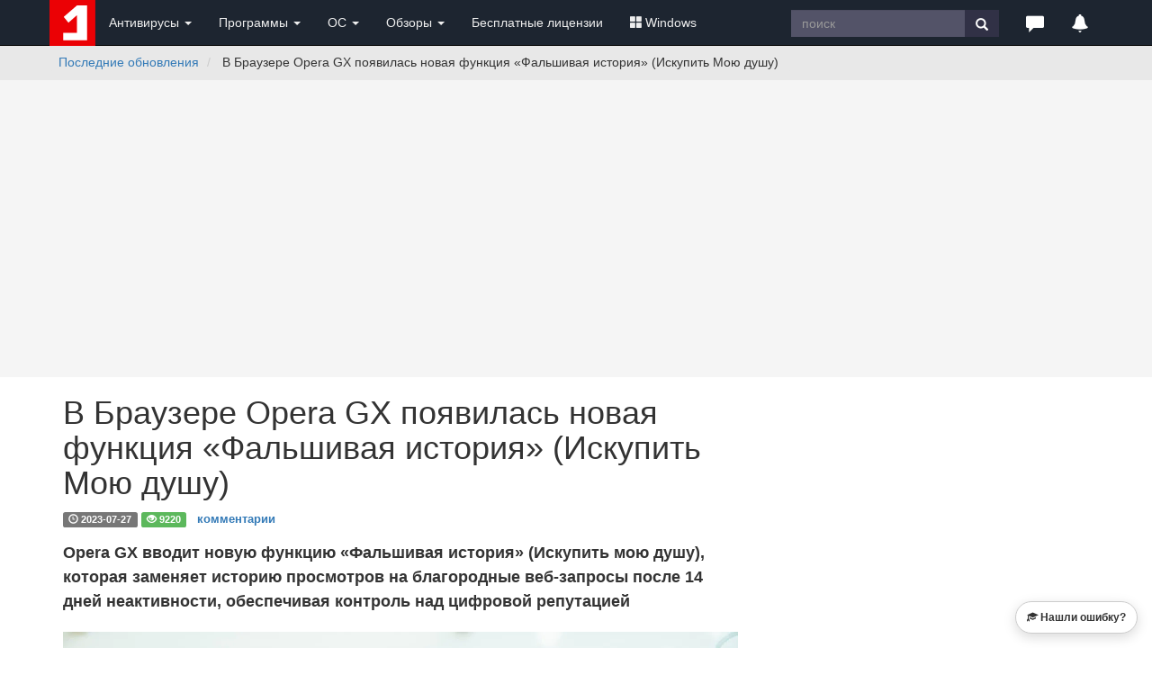

--- FILE ---
content_type: text/html; charset=windows-1251
request_url: https://www.comss.ru/page.php?id=12123
body_size: 10565
content:
<!DOCTYPE html PUBLIC "-//W3C//DTD XHTML 1.0 Transitional//EN" "http://www.w3.org/TR/xhtml1/DTD/xhtml1-transitional.dtd">
<html>
<head>
        <meta http-equiv="X-UA-Compatible" content="IE=edge">
        <meta name="viewport" content="width=device-width, initial-scale=1">
        <meta name="robots" content="max-image-preview:large">
<meta name="home_url" content="https://www.comss.ru/" />
<meta name="description" content="Opera GX вводит новую функцию «Фальшивая история» (Искупить мою душу), которая заменяет историю просмотров на благородные веб-запросы после 14 дней неактивности, обеспечивая контроль над цифровой репутацией" />

<meta name="keywords" content="антивирус скачать бесплатно, антивирусы, бесплатный антивирус, касперского, антивирусные программы, dr.web, скачать, антивирус бесплатно, avast, nod32, kaspersky" />
<meta http-equiv="content-type" content="text/html; charset=windows-1251" />
<meta http-equiv="pragma" content="public" />
<meta http-equiv="cache-control" content="public, max-age=600, must-revalidate" />
<meta http-equiv="last-modified" content="Sun, 01 Feb 2026 02:13:18 GMT" />
<link rel="icon" href="/favicon.svg" type="image/svg+xml" />

<link rel="alternate" type="application/rss+xml" title="RSS" href="https://www.comss.ru/rss.php" />
<title>В Браузере Opera GX появилась новая функция «Фальшивая история» (Искупить Мою душу)</title>
  <!-- Bootstrap core CSS -->
<link rel="preload" href="/bootstrap/3.4.1/fonts/glyphicons-halflings-regular.woff2" as="font" type="font/woff2" crossorigin="anonymous">
<link rel="stylesheet" href="/bootstrap/3.4.1/css/bootstrap.min.css">
        <!-- Custom styles for this template -->
        <style>.desc,.text{line-height:1.5}.text{margin-top:10px;margin-bottom:10px;font-size:16px;font-weight:400}.desc,.text p{margin-bottom:15px}.text a,.text a.mlink{font-weight:700}.text img{max-width:100%!important;height:auto;margin-top:5px}.text a.mlink{color:#dd030e}.text a.mlink:hover{color:#ab0509}.text h3{font-size:24px!important;font-size-adjust:.5;letter-spacing:0}.desc{font-size:18px;font-weight:600;}.date{margin-top:25px;margin-bottom:5px}.breadcrumb{white-space:nowrap;overflow:hidden;text-overflow:ellipsis}.bs-callout{padding:20px;margin:20px 0;border:1px solid #eee;border-left-width:5px;border-radius:3px}.bs-callout h4{margin-top:0;margin-bottom:5px}.bs-callout p:last-child{margin-bottom:0}.bs-callout code{border-radius:3px}.bs-callout+.bs-callout{margin-top:-5px}.bs-callout-default{border-left-color:#777}.bs-callout-default h4{color:#777}.bs-callout-primary{border-left-color:#428bca}.bs-callout-primary h4{color:#428bca}.bs-callout-success{border-left-color:#5cb85c}.bs-callout-success h4{color:#5cb85c}.bs-callout-danger{border-left-color:#d9534f}.bs-callout-danger h4{color:#d9534f}.bs-callout-warning{border-left-color:#f0ad4e}.bs-callout-warning h4{color:#f0ad4e}.bs-callout-info{border-left-color:#5bc0de}.bs-callout-info h4{color:#5bc0de} body{padding-top:0px}.footer{position:relative;padding:10px;height:70px;background-color:#303E4D;color:#eee;}.footer a{color:#eee;}.btn.sharp{border-radius:0;}.navbar-fixed-top {position:relative;margin-bottom:0px;}.navbar-inverse .navbar-toggle{border-color:#303E4D}.navbar-inverse .navbar-toggle:focus,.navbar-inverse .navbar-toggle:hover{background-color:#303E4D}.clip {white-space:nowrap;overflow:hidden;text-overflow:ellipsis;}.label-date{background-color:#ccc;display:inline-block}.breadcrumb{background-color:#E8E8E8;white-space: nowrap;overflow:hidden;text-overflow:ellipsis;}img {max-width:100% !important;height:auto;}.panel-heading .accordion-toggle:after {font-family: 'Glyphicons Halflings';content: "\e113"; float: right;  color: grey;}.panel-heading .accordion-toggle.collapsed:after {content: "\e114";} .anone a{text-decoration:none;} .anone a:hover{text-decoration:none;}.panel-heading{cursor: pointer;}</style>

	
<link rel="icon" type="image/png" href="/logo/comss.one-96x96.png" sizes="96x96">

<!-- Yandex.RTB -->
<script>window.yaContextCb=window.yaContextCb||[]</script>
<script src="https://yandex.ru/ads/system/context.js" async></script>	
<script>
  if (window.innerWidth <= 800) {
    window.yaContextCb = window.yaContextCb || [];
    window.yaContextCb.push(() => {
      Ya.Context.AdvManager.render({
        "blockId": "R-A-252147-37",
        "type": "fullscreen",
        "platform": "touch"
      });
    });
  }
</script>	
  
<style>.breadcrumb{background-color:#E8E8E8;white-space: nowrap;overflow:hidden;text-overflow:ellipsis;}</style>
<link rel="canonical" href="https://www.comss.ru/page.php?id=12123" />

<meta property="fb:app_id" content="178348975527814" />
<meta property="og:type" content="article" />
<meta property="article:published_time" content="2023-07-27"/>
<meta property="yandex_recommendations_category" content="Последние обновления"/>
<meta property="yandex_recommendations_tag" content="page"/>
<meta itemprop="image" content="https://www.comss.ru/i/img/072023/operagx.jpg"/>
<meta name="twitter:card" content="summary_large_image" />
<meta name="twitter:site" content="@comss" />
<meta name="twitter:creator" content="@comss" />
<meta property="og:url" content="https://www.comss.ru/page.php?id=12123" />
<meta property="og:title" content="В Браузере Opera GX появилась новая функция «Фальшивая история» (Искупить Мою душу)" />
<meta property="og:description" content="Opera GX вводит новую функцию «Фальшивая история» (Искупить мою душу), которая заменяет историю просмотров на благородные веб-запросы после 14 дней неактивности, обеспечивая контроль над цифровой репутацией" />
<meta property="og:image" content="https://www.comss.ru/i/img/072023/operagx.jpg" />

</head>

<body>
   <nav class="navbar navbar-inverse navbar-fixed-top" role="navigation" style="background:#1D2530;">
	<div class="container">
   <div class="navbar-header">
   <button type="button" class="navbar-toggle" data-toggle="collapse" data-target="#bs-example-navbar-collapse-1">
   <span class="sr-only">Toggle navigation</span>
   <span class="icon-bar"></span>
   <span class="icon-bar"></span>
   <span class="icon-bar"></span>
   </button>
   <div class="navbar-toggle"><a class="beamerButton" href="/page.php?id=2641"><span class="glyphicon glyphicon-bell" style="color:#fff;font-size:14px;" title="Уведомления"></span><span class="newsCount badge"></span></a></div>
   <div class="navbar-toggle"><a href="https://www.comss.ru/search"><span class="glyphicon glyphicon-search" style="color:#fff;font-size:14px;" title="Поиск по сайту"></span></a></div>
   
   <a class="navbar-brand" style="margin:0p;padding:0;height:5px;" href="/">
   <img src="/favicon.svg" alt="антивирус скачать бесплатно" width="51" height="51"/>
   </a>
   </div>
   <div class="collapse navbar-collapse" id="bs-example-navbar-collapse-1">
   <ul class="nav navbar-nav">
   <li class="dropdown">
   <a href="#" class="dropdown-toggle" data-toggle="dropdown" role="button" aria-haspopup="true" aria-expanded="false" style="color:#eee;">Антивирусы <span class="caret"></span></a>
   <ul class="dropdown-menu">
   <li><a href="/list.php?c=utils">Бесплатные антивирусы</a></li>
   <li><a href="/list.php?c=InternetSecurity">Комплексные антивирусы</a></li>
   <li><a href="/list.php?c=antivirus">Антивирусы для Windows</a></li>
   <li><a href="/list.php?c=mac_antivirus">Антивирусы для MacOS</a></li>
   <li><a href="/list.php?c=linux_antivirus">Антивирусы для Linux</a></li>
   <li><a href="/list.php?c=corporate_av">Корпоративные решения</a></li>
   <li role="separator" class="divider"></li>
   <li class="dropdown-header">Мобильные антивирусы</li>
   <li><a href="/list.php?c=mobile_antivirus">Антивирусы для Android</a></li>
   <li><a href="/list.php?c=iphone_security">Безопасность iPhone</a></li>
   <li role="separator" class="divider"></li>
   <li class="dropdown-header">Дополнительные инструменты</li>
   <li><a href="/list.php?c=virus_scanners">Антивирусные сканеры</a></li>
   <li><a href="/list.php?c=bootcd">Загрузочные диски</a></li>
   <li><a href="/list.php?c=antiransomware">Защита от шифровальщиков</a></li>
   <li><a href="/list.php?c=online-antivirus">Онлайн-антивирусы</a></li>
   <li><a href="/list.php?c=updates">Обновления антивирусов</a></li>
   </ul>
   </li>
   <li class="dropdown">
   <a href="#" class="dropdown-toggle" data-toggle="dropdown" role="button" aria-haspopup="true" aria-expanded="false" style="color:#eee;">Программы <span class="caret"></span></a>
   <ul class="dropdown-menu">
   <li>
   <a href="/list.php?c=firewall">Фаерволы, сетевая защита</a></li>
   <li><a href="/list.php?c=security">Программы безопасности</a></li>
   <li><a href="/list.php?c=backup">Резервное копирование</a></li>
   <li><a href="/list.php?c=recovery">Восстановление данных</a></li>
   <li role="separator" class="divider"></li>
   <li><a href="/list.php?c=browsers">Браузеры и интернет</a></li>
   <li><a href="/list.php?c=aitools">Искусственный интеллект</a></li>

   <li><a href="/list.php?c=securedns">Безопасные DNS</a></li>
   <li><a href="/list.php?c=banking">Интернет-банкинг</a></li>
   <li role="separator" class="divider"></li>
   <li><a href="/list.php?c=system_tweak">Оптимизация и настройка</a></li>
   <li><a href="/list.php?c=uninstall">Удаление программ</a></li>
   <li role="separator" class="divider"></li>
   <li><a href="/list.php?c=remote_access">Удаленный доступ и управление</a></li>
   <li><a href="/list.php?c=messenger">Мессенджеры. Аудио-, видеозвонки</a></li>
   <li><a href="/list.php?c=video-audio">Мультимедиа</a></li>
   </ul>
   </li>  
	   
	<li class="dropdown">
   <a href="#" class="dropdown-toggle" data-toggle="dropdown" role="button" aria-haspopup="true" aria-expanded="false" style="color:#eee;">ОС <span class="caret"></span></a>
   <ul class="dropdown-menu">
   <li><a href="/list.php?c=os">Операционные системы</a></li>
   <li><a href="/list.php?c=bootmanager">Загрузка и установка</a></li>
   <li><a href="/list.php?c=vm_apps">Виртуальные машины, эмуляторы</a></li>
   <li><a href="/list.php?c=mobilemanager">Мобильные менеджеры</a></li>
   <li role="separator" class="divider"></li>
   <li><a href="/list.php?c=drivers">Драйверы и обновления</a></li>
   <li><a href="/list.php?c=diagnostics">Диагностика и тесты</a></li>
   <li><a href="/list.php?c=storage">Обслуживание накопителей</a></li>
   </ul>
   </li>   
	   
   <li class="dropdown">
   <a href="#" class="dropdown-toggle" data-toggle="dropdown" role="button" aria-haspopup="true" aria-expanded="false" style="color:#eee;">Обзоры <span class="caret"></span></a>
   <ul class="dropdown-menu">
   <li><a href="/page.php?id=2641">Новое на сайте</a></li>
   <li><a href="/list.php?c=reviews">Обзоры и тесты антивирусов</a></li>
   <li><a href="/list.php?c=whatsnew">Обновления программ, что нового</a></li>
   <li><a href="/list.php?c=threats">Угрозы безопасности</a></li>
   <li><a href="/list.php?c=linux">Linux: обзоры, обновления</a></li>
   <li role="separator" class="divider"></li>
   <li class="dropdown-header">Полезная информация</li>
   <li><a href="/list.php?c=guru">Советы и рекомендации</a></li>
   <li><a href="/list.php?c=reviews">Лучший антивирус 2025</a></li>
   </ul>
   </li>
   
	   
   <li class="dropdown hidden-xs hidden-lg">
   <a href="#" class="dropdown-toggle" data-toggle="dropdown" role="button" aria-haspopup="true" aria-expanded="false" style="color:#eee;"><span class="glyphicon glyphicon-triangle-right" style="color:#fff;font-size:20px;" title="Популярное"></span></a>
   
   <ul class="dropdown-menu">
   <li><a href="/list.php?c=club">Бесплатные лицензии</a></li>
   <li><a href="/list.php?c=windows"><span class="glyphicon glyphicon-th-large" aria-hidden="true" style="margin-right:3px;"></span>Windows</a></li>
   </ul>
   </li>
	   
   <li><a class="hidden-sm hidden-md" href="/list.php?c=club" style="color:#eee;">Бесплатные лицензии</a></li>
	 <li class="dropdown hidden-sm hidden-md">
   <a href="#" class="dropdown-toggle" data-toggle="dropdown" role="button" aria-haspopup="true" aria-expanded="false" style="color:#eee;"><span class="glyphicon glyphicon-th-large" aria-hidden="true" style="margin-right:3px;"></span>Windows</a>
   <ul class="dropdown-menu">
   <li><a href="/list.php?c=windows-11">Windows 11</a></li>
   <li><a href="/list.php?c=windows-10">Windows 10</a></li>
   <li><a href="/list.php?c=windows10_update">Обновления Windows</a></li>
   <li><a href="/list.php?c=windowsinsider">Windows Insider Preview</a></li>
   <li><a href="/microsoft">#Microsoft</a></li>
   
   </ul>
   </li>
   </ul>
   
   <ul class="nav navbar-nav navbar-right">
   <li class="hidden-xs">
				   <form class="navbar-form" role="search" action="/search/" accept-charset="UTF-8"  >
		   <div class="input-group">
			   <input type="text" class="form-control hidden-sm" placeholder="поиск" name="q" style="border-radius:0;height:30px;margin-top:3px;background:#535368;color:#fff;border-style:none;">
			   <div class="input-group-btn">
				   <button class="btn btn-default" style="border-radius:0;height:30px;margin-top:3px;background:#313146;border-style:none;" type="submit"><i class="glyphicon glyphicon-search" style="color:#fff;"></i></button>
			   </div>
		   </div>
		   <div><input type="hidden" id="x" name="x" value="GUEST" /></div></form>
	   </li>   
   <li class="dropdown">
   <a href="#" class="dropdown-toggle" data-toggle="dropdown" role="button" aria-haspopup="true" aria-expanded="false" style="color:#eee;"><span class="glyphicon glyphicon-comment hidden-xs" style="color:#fff;font-size:20px;" title="Комментарии и отзывы"></span><span class="hidden-sm hidden-md hidden-lg">Комментарии</span></a>
   <ul class="dropdown-menu">
   <li><a href="/page.php?al=support">Общие вопросы</a></li>
   <li><a href="/latest">Последние комментарии</a></li>
   <li><a href="mailto:feedback@comss.net?subject=Обратная%20связь" target="_blank">Обратная связь</a></li>
   </ul>
   </li>
<li class="hidden-xs"><div style="padding:15px;"><a class="beamerButton" href="/page.php?id=2641"><span class="glyphicon glyphicon-bell" style="color:#fff;font-size:20px;" title="Уведомления"></span><span class="newsCount badge"></span></a></div></li>
   </ul>
   
   </div>
   </div>
   </nav>

<div class="container-fluid" style="background:#E8E8E8;"> 
        <div class="container" style="padding-left:0px;">
             <ol class="breadcrumb  hidden-xs" style="padding-left:10px;padding-bottom:0px;margin-bottom:10px;;float:left;">
                <li>
                     <a href="list.php?c=whatsnew">Последние обновления</a>
                </li>
 <li  class="hidden-sm">
                    В Браузере Opera GX появилась новая функция «Фальшивая история» (Искупить Мою душу) 
                </li>        
            </ol>
<ol class="breadcrumb hidden-sm hidden-md hidden-lg" style="padding-left:0px;padding-bottom:0;padding-top:3px;margin-bottom:3px;">
                <li>
                     <a href="list.php?c=whatsnew">Последние обновления</a>
                </li>         
            </ol>

        </div>
 </div>
<style>@media (min-width:768px) {.uphead{max-width:1002px;height:330px;padding-top:15px;padding-bottom:15px;}} @media (max-width:768px) {.uphead{padding-top:15px;min-height:350px;}}</style>
<div class="container-fluid" style="background:#F5F5F5;">	
<div class="container uphead">
<div align="center" style="display:block;">
<!-- Yandex.RTB R-A-252147-11 -->
<div id="yandex_rtb_R-A-252147-11"></div>
<script>window.yaContextCb.push(()=>{
  Ya.Context.AdvManager.render({
    renderTo: 'yandex_rtb_R-A-252147-11',
    blockId: 'R-A-252147-11'
  })
})</script>
</div>
</div>
</div>

 <div class="container">
            
            <div class="row" style="padding-bottom:20px;">
                <div class="col-md-8 col-lg-8">
                 <h1>В Браузере Opera GX появилась новая функция «Фальшивая история» (Искупить Мою душу)</h1>
 <div style="margin-top:0px;margin-bottom:15px"><span class="label label-default"><span class="glyphicon glyphicon-time" aria-hidden="true"></span> <span class="date">2023-07-27</span></span> <span class="label label-success"><span class="glyphicon glyphicon-eye-open" aria-hidden="true"></span> 9220</span> <span class="label" style="font-size:95%;"><a href="/disqus/page.php?id=12123">комментарии</a></span></div>
                 <div class="desc">Opera GX вводит новую функцию «Фальшивая история» (Искупить мою душу), которая заменяет историю просмотров на благородные веб-запросы после 14 дней неактивности, обеспечивая контроль над цифровой репутацией</div>
<div class="text" id="main">
<script>
if (screen && screen.width > 767) {
  document.write(
    '<div style="max-width:750px;aspect-ratio:3/2;overflow:hidden;">' +
      '<img class="img-responsive" src="https://www.comss.ru/i/img/072023/operagx.jpg?class=cover" alt="В Браузере Opera GX появилась новая функция «Фальшивая история» (Искупить Мою душу)" style="width:100%;height:100%;object-fit:cover;">' +
    '</div>'
  );
}
</script>
<div style="margin-top:40px;margin-bottom:40px;">
<!-- Yandex.RTB R-A-252147-15 -->
<div id="yandex_rtb_R-A-252147-15"></div>
<script>window.yaContextCb.push(()=>{
  Ya.Context.AdvManager.render({
    renderTo: 'yandex_rtb_R-A-252147-15',
    blockId: 'R-A-252147-15'
  })
})</script>
</div>
<p>Нововведения в области интернет-технологий продолжают удивлять нас, на этот раз инновация пришла от команды <a href="https://www.comss.ru/page.php?id=6133">Opera GX</a>. Свежее обновление этого популярного гейминг-браузера привносит не только улучшенные функции производительности и оптимизации, но и уникальную возможность защитить вашу цифровую репутацию с помощью новой функции под названием «Фальшивая история» (или "Искупить Мою душу").</p>
<p><a href="https://www.comss.ru/page.php?id=6133" class="btn btn-primary btn-lg clip" style="margin:10px 0 10px 0;max-width:100%;" role="button">Скачать Opera GX: Гейминг-браузер</a></p>

<p>Функция доступна на странице <strong>История</strong> (opera://history) по ссылке <strong>Искупить Мою душу</strong>.</p>
<p><img class="img-responsive" data-original="https://www.comss.ru/i/img/072023/2023-07-27_15-25-47.png" style="width:750px;height:auto;" alt="" />
</p>

<p>«Фальшивая история» обещает стереть все сомнительные элементы вашей истории просмотров  в браузере и заменить их на невинные и благородные веб-запросы после вашей преждевременной кончины (или после двух недель неактивности). Это нововведение направлено на создание приятного и благонадежного цифрового отпечатка после вашей смерти или при длительной неактивности в браузере.</p>

<p>Система работает просто: продолжайте пользоваться браузером так, как обычно. Однако, если браузер не будет использоваться в течение 14 дней, он автоматически активирует функцию «Фальшивая история». После этого ваша история просмотров будет заменена на вымышленную, но удивительно приятную серию веб-запросов.</p>
<div style="margin-top:30px;margin-bottom:0px;"><!-- Yandex.RTB R-A-252147-25 -->
<div id="yandex_rtb_R-A-252147-25"></div>
<script>window.yaContextCb.push(()=>{
  Ya.Context.AdvManager.render({
    renderTo: 'yandex_rtb_R-A-252147-25',
    blockId: 'R-A-252147-25'
  })
})</script>
</div>
<div style="margin-top:50px;"></div>
<p>Вместо того, чтобы раскрывать ваше увлечение видеоиграми, котиками или даже более чувствительными темами, ваш браузер теперь будет демонстрировать ваши ненастоящие исследования в области благотворительности, образования, заботы о обществе и окружающей среде. Ваши близкие или любопытные знакомые увидят историю ваших запросов, которые включают в себя такие темы, как "местные волонтерские возможности", "бесплатные онлайн-курсы для личностного роста", "как стать донором крови", "как построить скворечник" и многое другое.</p>

<p>"Искупление души" не ограничивается только автоматическим режимом. Оперу GX можно настроить так, чтобы функция «Фальшивая история» активировалась в любое время, достаточно выбрать галочку "Притворитесь, что я уже мертв(а)". Это означает, что ваша история просмотров может быть очищена и заменена на благородные веб-запросы в любой момент, без ожидания 14-дневного периода неактивности.</p>

<p><img class="img-responsive" data-original="https://www.comss.ru/i/img/072023/2023-07-27_15-36-15.png" style="width:750px;height:auto;" alt="" />
</p>

<p><img class="img-responsive" data-original="https://www.comss.ru/i/img/072023/2023-07-27_15-36-35.png" style="width:750px;height:auto;" alt="" />
</p>


<p>С этой новой функцией Opera GX вносит революцию в мир интернет-браузеров, предоставляя пользователям уникальную возможность контролировать свою цифровую репутацию даже после смерти. Ведь в эпоху цифровых технологий наше виртуальное наследие может оказаться таким же важным, как и материальное.</p> 
<div style="margin-top:15px;margin-bottom:10px;">
<!-- Yandex Native Ads C-A-252147-10 -->
<div id="id-C-A-252147-10"></div>
<script>window.yaContextCb.push(()=>{
  Ya.Context.AdvManager.renderWidget({
    renderTo: 'id-C-A-252147-10',
    blockId: 'C-A-252147-10'
  })
})</script>
       </div>   
<div style="margin-top:15px;margin-bottom:10px;">
<div class="panel panel-primary" style="border:0;">
  <div class="panel-heading">
    <h4 class="panel-title">Обновления программ, что нового</h4>
  </div>
  <div class="panel-body" style="background:#F5F5F5;">
 <p class="small clip" style="margin:5px 10px 5px 10px;">• <a href="page.php?id=19402">Почему восстановленный Galaxy S23 Ultra выгоднее нового топового смартфона</a><br/>• <a href="page.php?id=19400">Xiaomi 17T: утекли данные о батарее, камерах и чипе перед запуском в феврале 2026</a><br/>• <a href="page.php?id=19292">Релиз Rufus 4.12: улучшения совместимости и исправления уязвимостей</a><br/>• <a href="page.php?id=19399">Razer запустила веб-версию Synapse для быстрой настройки игровых устройств</a><br/>• <a href="page.php?id=19398">NVIDIA GeForce Security Update Driver 582.28 WHQL: Обновление безопасности для видеокарт Maxwell, Volta и Pascal</a><br/>• <a href="page.php?id=19397">OnePlus добавила прямое питание от сети (bypass charging) на OnePlus 12, 13R, 13s и Pad Go 2</a><br/></p>
</div>
</div>
</div>
<div style="font-size:90%;font-style:italic;margin-top:10px;margin-bottom:10px">© <a rel="author" href="list.php?c=whatsnew">Comss.one</a>. По материалам <a href="https://blogs.opera.com/desktop/2023/07/clean-up-your-dirty-past-with-fake-my-history-from-opera-gx/" target="_blank">Opera</a></div>
</div>
<a name="comments"></a>
<div id="hyvor-comments">
  <hyvor-talk-comments
    website-id="9662"
    page-id="12123"
    page-url="https://www.comss.ru/disqus/page.php?id=12123"
  ></hyvor-talk-comments>
</div>

<script>
document.addEventListener("DOMContentLoaded", function() {
  var commentsDiv = document.getElementById('hyvor-comments');

  var observer = new IntersectionObserver(function(entries, observer) {
    if (entries[0].isIntersecting) {
      var script = document.createElement('script');
      script.src = "https://comss.online/embed.js";
      script.async = true;
      script.type = 'module';
      document.body.appendChild(script);

      // Отключаем наблюдатель после загрузки скрипта
      observer.disconnect();
    }
  }, { threshold: [0] });

  observer.observe(commentsDiv);
});
</script>
<a href="disqus/page.php?id=12123" class="btn btn-success btn-lg">
    <span class="glyphicon glyphicon-comment"></span> Комментарии и отзывы
</a>
<div style="margin-top:20px;"></div>
<p><a href="javascript:gsc('show',  7665)" class="btn btn-default btn-xs" role="button"><strong><span class="glyphicon glyphicon-education" aria-hidden="true"></span>
 Нашли ошибку?</strong></a></p>


</div>


       <div class="hidden-xs hidden-sm col-md-4 col-lg-4">
<div align="center">
<div style="margin-top:25px;width:300px;">
<div id="yandex_rtb_R-A-252147-12"></div>
<script>
    if (window.innerWidth >= 1201) {
        window.yaContextCb = window.yaContextCb || [];
        window.yaContextCb.push(() => {
            Ya.Context.AdvManager.render({
                renderTo: 'yandex_rtb_R-A-252147-12',
                blockId: 'R-A-252147-12'
            });
        });
    }
</script></div>
<div style="margin-top:25px;width:300px;"><!-- Yandex Native Ads placeholder -->
<div id="yandex_rtb_C-A-252147-30"></div>
<script>
    if (window.innerWidth >= 1201) {
        window.yaContextCb = window.yaContextCb || [];
        window.yaContextCb.push(() => {
            Ya.Context.AdvManager.renderWidget({
                renderTo: 'yandex_rtb_C-A-252147-30',
                blockId: 'C-A-252147-30'
            });
        });
    }
</script></div>



</div>

 </div>
</div>
</div>


<div class="container">
<h3>Новое на сайте</h3>
</div>
<div style="margin-top:30px;"></div>
<div class="container">
<div class="row">
<div id="whatsnew-content"></div>
</div></div>
<script>
(function () {
	var id = 12123;
	if (!id) return;

	var img = new Image();
	img.src = '/pagehit.php?id=' + id + '&_=' + Date.now();
})();
</script>

<footer class="footer">
            <div class="container">
                <div class="row">
                    <div class="col-xs-6 col-sm-2 col-md-2 col-lg-2" style="opacity:0.6;">
<img src="/favicon.svg" alt="comss1" width="31" height="31" /> <!-- Google tag (gtag.js) -->
<script async src="https://www.googletagmanager.com/gtag/js?id=G-700PEGF11W"></script>
<script>
  window.dataLayer = window.dataLayer || [];
  function gtag(){dataLayer.push(arguments);}
  gtag('js', new Date());

  gtag('config', 'G-700PEGF11W');
</script>

<!-- Yandex.Metrika counter --> <script type="text/javascript" > (function(m,e,t,r,i,k,a){m[i]=m[i]||function(){(m[i].a=m[i].a||[]).push(arguments)}; m[i].l=1*new Date(); for (var j = 0; j < document.scripts.length; j++) {if (document.scripts[j].src === r) { return; }} k=e.createElement(t),a=e.getElementsByTagName(t)[0],k.async=1,k.src=r,a.parentNode.insertBefore(k,a)}) (window, document, "script", "https://mc.webvisor.org/metrika/tag_ww.js", "ym"); ym(41438934, "init", { clickmap:true, trackLinks:true, accurateTrackBounce:true }); </script> <noscript><div><img src="https://mc.yandex.ru/watch/41438934" style="position:absolute; left:-9999px;" alt="" /></div></noscript> <!-- /Yandex.Metrika counter -->


</div>
                    <div class="col-xs-6 col-sm-10 col-md-10 col-lg-10" style="text-align:right;">
                        <p>© 2007-<span class="year"></span> COMSS.ONE<br/><a href="mailto:dmca@comss.net?subject=DMCA%20request%20on%20comss.ru" target="_blank">DMCA</a></p>                          <script>document.querySelector('.year').textContent = new Date().getFullYear();</script>
   
                    </div>                     
                </div>                 
            </div>
        </footer>
        <!-- Bootstrap core JavaScript
    ================================================== -->
        <!-- Placed at the end of the document so the pages load faster -->
<style>.no-scroll{overflow:hidden}.overlay{display:none;position:fixed;top:0;left:0;width:100%;height:100%;background:rgba(0,0,0,0.5);z-index:1050}@keyframes fadeIn {from { opacity: 0; } to { opacity: 1; }}.news-sidebar{display:block;position:fixed;width:100%;right:-100vw;top:0;bottom:0;z-index:1060;overflow:hidden;transition:right 0.3s ease-in-out;}@media (min-width:992px){.news-sidebar{width:465px;margin-right:-15px}}.sidebar-content{height:100%;overflow-y:scroll;padding-right:0;box-sizing:content-box;animation: fadeIn 0.5s ease-in-out;}.news-sidebar.active{right:0}.sidebar-header{padding:15px;background:#5CB85C;border-bottom:1px solid #ddd}.sidebar-header a{text-decoration:none;color:#fff;font-size:18px}.close-btn{float:right;margin-top:-8px;margin-right:15px;font-size:26px;cursor:pointer}</style>
<div class="overlay" onclick="toggleSidebar()"></div>
<div id="newsSidebar" class="news-sidebar">
    <div class="sidebar-header">
        <a href="/page.php?id=2641" target="_blank">Новое на сайте Comss.one</a>
        <span class="close-btn" onclick="toggleSidebar()">&times;</span>
    </div>
    <div class="sidebar-content">
        <iframe id="newsIframe" style="width: 100%; height: 100%;" frameborder="0"></iframe>
    </div>
</div>
<script src="/js/jquery-3.5.1.min.js"></script>
<script src="/bootstrap/3.4.1/js/bootstrap.min.js"></script>
<script async type="text/javascript">
$(document).ready(function() {
    $('.beamerButton').click(function(e) {
        e.preventDefault();
        var iframe = $('#newsIframe');
        if (!iframe.attr('src')) {
            iframe.attr('src', '/whatsnew/notify-001.php');
        }
        toggleSidebar();
    });
});
    function toggleSidebar() {
        var sidebar = $('#newsSidebar');
        var overlay = $('.overlay');
        var body = $('body');

        sidebar.toggleClass('active');
        overlay.toggle();

        if (sidebar.hasClass('active')) {
            body.addClass('no-scroll');
        } else {
            body.removeClass('no-scroll');
        }
    }
</script>

<script async src="/js/moment.min.js" type="text/javascript"></script>

 <style>.newsCount {background-color:red;border-radius:50%;width:20px;height:20px;padding:0;font-size:12px;color:white;line-height:20px;text-align:center;display:none;position:absolute;top:-6px;right:-6px;transform:translate(50%, -50%);} .beamerButton{position:relative;}</style>
       
<script async type="text/javascript">
$(document).ready(function() {
    // Check if a reset time is saved in localStorage, otherwise set it to 72 hours ago
    var lastUpdate = localStorage.getItem('lastUpdate') ? moment(localStorage.getItem('lastUpdate')) : moment().subtract(72, 'hours');

    function updateNewsCount() {
        $.ajax({
            url: '/feeds/notify-count.php', // Your news feed endpoint
            method: 'GET',
            dataType: 'xml',
            success: function(xml) {
                var count = 0;
                $(xml).find("item").each(function() {
                    const pubDate = $(this).find("pubDate").text();
                    const momentDate = moment(pubDate);
                    // Check if the news item was published after the last reset time
                    if (momentDate.isAfter(lastUpdate)) {
                        count++;
                    }
                });

                // Update the count on all buttons with the class "beamerButton"
if (count > 0) {
    $('.beamerButton').find('.newsCount').text(count).show(); // Removed parentheses from around count
} else {
    $('.beamerButton').find('.newsCount').hide();
}
        },
            error: function() {
                console.error('Error loading news.');
            }
        });
    }
    // Update the news count initially
    updateNewsCount();

    $('.beamerButton').on('click', function() {
        // Reset the last update time to the current moment and save it in localStorage
        lastUpdate = moment();
        localStorage.setItem('lastUpdate', lastUpdate.toISOString());
        $(this).find('.newsCount').text('').hide(); // Hide the news count indicator
        updateNewsCount(); // Immediately check for new news items since the reset
    });
});
</script>

<script>$.getScript('/js/jquery.lazyload.min.js',function(){
$('#main .img-responsive').lazyload({ });});</script>
<script async src="/js/sets.js"></script>
<script>
document.addEventListener("DOMContentLoaded", function() {
    var observer = new IntersectionObserver(function(entries) {
        if(entries[0].isIntersecting === true) {
            var script = document.createElement('script');
            script.src = "/js/new-page.js";
            document.body.appendChild(script);
            observer.unobserve(document.getElementById('whatsnew-content'));
        }
    }, { threshold: [0] });

    observer.observe(document.getElementById('whatsnew-content'));
});
</script>

<script>
$(function() {
    $('.carousel.lazy-load').bind('slide.bs.carousel', function (e) {
        var image = $(e.relatedTarget).find('img[data-src]');
        image.attr('src', image.data('src'));
        image.removeAttr('data-src');
    });
});
</script>
 <script>
(() => {
  const API = 'https://functions.yandexcloud.net/d4ekeafbpvl25ae8et3m';

  if (!document.getElementById('comss-fab')) {
    const box = document.createElement('div');
    box.id = 'comss-fab';
    box.className = 'hidden-xs'; // скрыть на мобильных (Bootstrap 3)
    box.style.cssText = 'position:fixed;right:16px;bottom:16px;z-index:2147483647;';
    const a = document.createElement('a');
    a.href = "javascript:gsc('show',  7665)";
    a.className = 'btn btn-default btn-xs';
    a.role = 'button';
    a.style.cssText = 'display:inline-flex;align-items:center;gap:6px;padding:8px 12px;border-radius:18px;background:#fff;box-shadow:0 4px 14px rgba(0,0,0,.15)';
    a.innerHTML = '<strong><span class="glyphicon glyphicon-education" aria-hidden="true"></span> Нашли ошибку?</strong>';
    box.appendChild(a);
    document.body.appendChild(box);
  }

  document.addEventListener('click', e => {
    const t = e.target.closest('a[href^="javascript:gsc(\'show\',"]');
    if (!t || !/gsc\('show',\s*7665\)/.test(t.getAttribute('href')||'')) return;
    e.preventDefault();
    const d = prompt('Укажите проблему');
    if (!d || !d.trim()) return;
    fetch(API, {
      method: 'POST',
      headers: { 'Content-Type':'application/json' },
      body: JSON.stringify({ pageURL: location.href, description: d.trim() })
    })
    .then(r => r.ok
      ? alert('Спасибо! Сообщение отправлено – мы всё исправим!')
      : alert('Не удалось отправить сообщение.'))
    .catch(() => alert('Ошибка сети.'));
  }, true);
})();
</script>
    <script async src="https://edge.comss.net/loader.js"></script>
</body></html>



--- FILE ---
content_type: text/html; charset=utf-8
request_url: https://www.google.com/recaptcha/api2/aframe
body_size: 270
content:
<!DOCTYPE HTML><html><head><meta http-equiv="content-type" content="text/html; charset=UTF-8"></head><body><script nonce="DGK54LdCMHjDKYo7BXYujw">/** Anti-fraud and anti-abuse applications only. See google.com/recaptcha */ try{var clients={'sodar':'https://pagead2.googlesyndication.com/pagead/sodar?'};window.addEventListener("message",function(a){try{if(a.source===window.parent){var b=JSON.parse(a.data);var c=clients[b['id']];if(c){var d=document.createElement('img');d.src=c+b['params']+'&rc='+(localStorage.getItem("rc::a")?sessionStorage.getItem("rc::b"):"");window.document.body.appendChild(d);sessionStorage.setItem("rc::e",parseInt(sessionStorage.getItem("rc::e")||0)+1);localStorage.setItem("rc::h",'1769912003004');}}}catch(b){}});window.parent.postMessage("_grecaptcha_ready", "*");}catch(b){}</script></body></html>

--- FILE ---
content_type: application/javascript
request_url: https://www.comss.ru/js/sets.js
body_size: 44
content:
const mainDiv = document.querySelector('div.text#main'),
    images = mainDiv.querySelectorAll('img[data-original]'),
    setStyles = (a, b) => {
        Object.assign(a.style, b)
    },
    overlay = document.createElement('div');
setStyles(overlay, {
    position: 'fixed',
    top: '0',
    left: '0',
    width: '100%',
    height: '100%',
    backgroundColor: 'rgba(0, 0, 0, 0.7)',
    zIndex: '9999',
    display: 'none'
}),
document.body.appendChild(overlay);
const fullSizeImage = new Image;
setStyles(fullSizeImage, {
    position: 'absolute',
    maxWidth: '90%',
    maxHeight: '90%',
    top: '50%',
    left: '50%',
    transform: 'translate(-50%, -50%)'
}),
overlay.appendChild(fullSizeImage),
images.forEach(a => {
    setStyles(a, { cursor: 'pointer' }); // Add this line to set the cursor
    a.addEventListener('click', () => {
        fullSizeImage.src = a.getAttribute('data-original'),
        overlay.style.display = 'block'
    })
}),
overlay.addEventListener('click', () => overlay.style.display = 'none')
